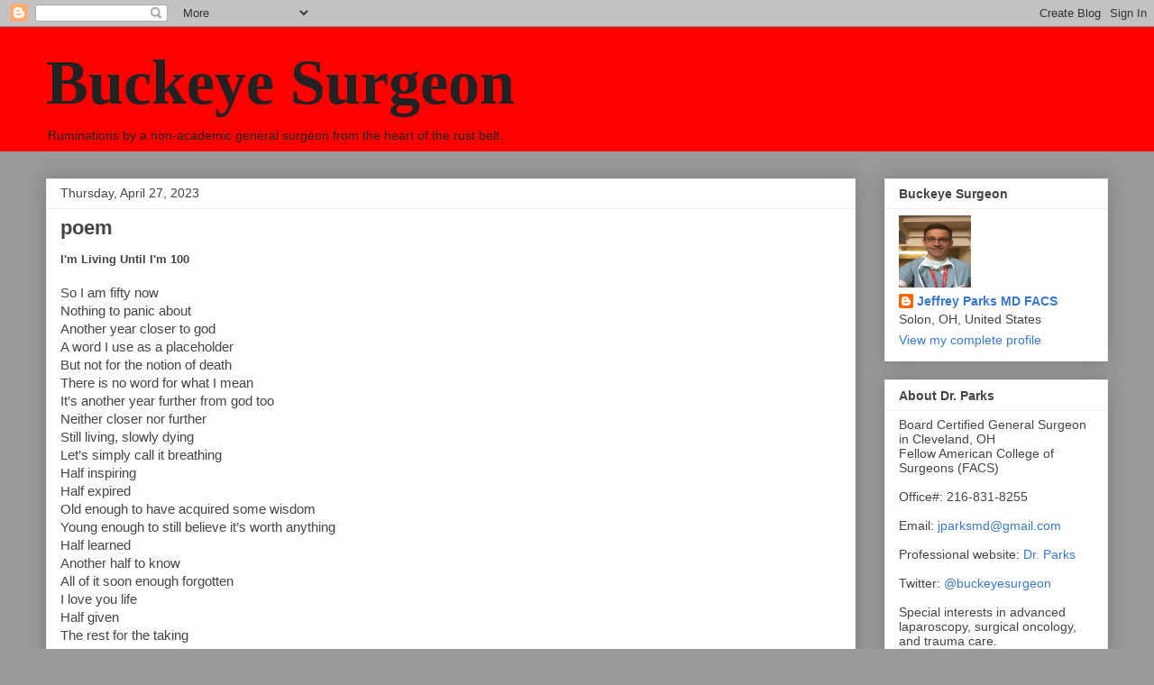

--- FILE ---
content_type: text/html; charset=utf-8
request_url: https://www.google.com/recaptcha/api2/aframe
body_size: 268
content:
<!DOCTYPE HTML><html><head><meta http-equiv="content-type" content="text/html; charset=UTF-8"></head><body><script nonce="Ho6q0jrwJUo_UY1L3s89RQ">/** Anti-fraud and anti-abuse applications only. See google.com/recaptcha */ try{var clients={'sodar':'https://pagead2.googlesyndication.com/pagead/sodar?'};window.addEventListener("message",function(a){try{if(a.source===window.parent){var b=JSON.parse(a.data);var c=clients[b['id']];if(c){var d=document.createElement('img');d.src=c+b['params']+'&rc='+(localStorage.getItem("rc::a")?sessionStorage.getItem("rc::b"):"");window.document.body.appendChild(d);sessionStorage.setItem("rc::e",parseInt(sessionStorage.getItem("rc::e")||0)+1);localStorage.setItem("rc::h",'1769201526400');}}}catch(b){}});window.parent.postMessage("_grecaptcha_ready", "*");}catch(b){}</script></body></html>